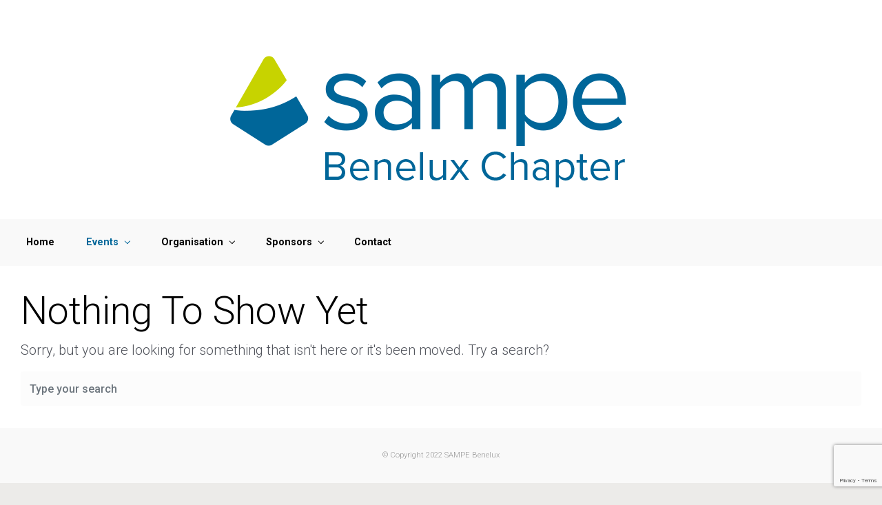

--- FILE ---
content_type: text/html; charset=utf-8
request_url: https://www.google.com/recaptcha/api2/anchor?ar=1&k=6LeW-VEpAAAAABMivjwjAR87WgAyfdZ_FIY-VEtp&co=aHR0cHM6Ly9zYW1wZS1iZW5lbHV4Lm9yZzo0NDM.&hl=en&v=N67nZn4AqZkNcbeMu4prBgzg&size=invisible&anchor-ms=20000&execute-ms=30000&cb=vo1vspyt46f9
body_size: 48532
content:
<!DOCTYPE HTML><html dir="ltr" lang="en"><head><meta http-equiv="Content-Type" content="text/html; charset=UTF-8">
<meta http-equiv="X-UA-Compatible" content="IE=edge">
<title>reCAPTCHA</title>
<style type="text/css">
/* cyrillic-ext */
@font-face {
  font-family: 'Roboto';
  font-style: normal;
  font-weight: 400;
  font-stretch: 100%;
  src: url(//fonts.gstatic.com/s/roboto/v48/KFO7CnqEu92Fr1ME7kSn66aGLdTylUAMa3GUBHMdazTgWw.woff2) format('woff2');
  unicode-range: U+0460-052F, U+1C80-1C8A, U+20B4, U+2DE0-2DFF, U+A640-A69F, U+FE2E-FE2F;
}
/* cyrillic */
@font-face {
  font-family: 'Roboto';
  font-style: normal;
  font-weight: 400;
  font-stretch: 100%;
  src: url(//fonts.gstatic.com/s/roboto/v48/KFO7CnqEu92Fr1ME7kSn66aGLdTylUAMa3iUBHMdazTgWw.woff2) format('woff2');
  unicode-range: U+0301, U+0400-045F, U+0490-0491, U+04B0-04B1, U+2116;
}
/* greek-ext */
@font-face {
  font-family: 'Roboto';
  font-style: normal;
  font-weight: 400;
  font-stretch: 100%;
  src: url(//fonts.gstatic.com/s/roboto/v48/KFO7CnqEu92Fr1ME7kSn66aGLdTylUAMa3CUBHMdazTgWw.woff2) format('woff2');
  unicode-range: U+1F00-1FFF;
}
/* greek */
@font-face {
  font-family: 'Roboto';
  font-style: normal;
  font-weight: 400;
  font-stretch: 100%;
  src: url(//fonts.gstatic.com/s/roboto/v48/KFO7CnqEu92Fr1ME7kSn66aGLdTylUAMa3-UBHMdazTgWw.woff2) format('woff2');
  unicode-range: U+0370-0377, U+037A-037F, U+0384-038A, U+038C, U+038E-03A1, U+03A3-03FF;
}
/* math */
@font-face {
  font-family: 'Roboto';
  font-style: normal;
  font-weight: 400;
  font-stretch: 100%;
  src: url(//fonts.gstatic.com/s/roboto/v48/KFO7CnqEu92Fr1ME7kSn66aGLdTylUAMawCUBHMdazTgWw.woff2) format('woff2');
  unicode-range: U+0302-0303, U+0305, U+0307-0308, U+0310, U+0312, U+0315, U+031A, U+0326-0327, U+032C, U+032F-0330, U+0332-0333, U+0338, U+033A, U+0346, U+034D, U+0391-03A1, U+03A3-03A9, U+03B1-03C9, U+03D1, U+03D5-03D6, U+03F0-03F1, U+03F4-03F5, U+2016-2017, U+2034-2038, U+203C, U+2040, U+2043, U+2047, U+2050, U+2057, U+205F, U+2070-2071, U+2074-208E, U+2090-209C, U+20D0-20DC, U+20E1, U+20E5-20EF, U+2100-2112, U+2114-2115, U+2117-2121, U+2123-214F, U+2190, U+2192, U+2194-21AE, U+21B0-21E5, U+21F1-21F2, U+21F4-2211, U+2213-2214, U+2216-22FF, U+2308-230B, U+2310, U+2319, U+231C-2321, U+2336-237A, U+237C, U+2395, U+239B-23B7, U+23D0, U+23DC-23E1, U+2474-2475, U+25AF, U+25B3, U+25B7, U+25BD, U+25C1, U+25CA, U+25CC, U+25FB, U+266D-266F, U+27C0-27FF, U+2900-2AFF, U+2B0E-2B11, U+2B30-2B4C, U+2BFE, U+3030, U+FF5B, U+FF5D, U+1D400-1D7FF, U+1EE00-1EEFF;
}
/* symbols */
@font-face {
  font-family: 'Roboto';
  font-style: normal;
  font-weight: 400;
  font-stretch: 100%;
  src: url(//fonts.gstatic.com/s/roboto/v48/KFO7CnqEu92Fr1ME7kSn66aGLdTylUAMaxKUBHMdazTgWw.woff2) format('woff2');
  unicode-range: U+0001-000C, U+000E-001F, U+007F-009F, U+20DD-20E0, U+20E2-20E4, U+2150-218F, U+2190, U+2192, U+2194-2199, U+21AF, U+21E6-21F0, U+21F3, U+2218-2219, U+2299, U+22C4-22C6, U+2300-243F, U+2440-244A, U+2460-24FF, U+25A0-27BF, U+2800-28FF, U+2921-2922, U+2981, U+29BF, U+29EB, U+2B00-2BFF, U+4DC0-4DFF, U+FFF9-FFFB, U+10140-1018E, U+10190-1019C, U+101A0, U+101D0-101FD, U+102E0-102FB, U+10E60-10E7E, U+1D2C0-1D2D3, U+1D2E0-1D37F, U+1F000-1F0FF, U+1F100-1F1AD, U+1F1E6-1F1FF, U+1F30D-1F30F, U+1F315, U+1F31C, U+1F31E, U+1F320-1F32C, U+1F336, U+1F378, U+1F37D, U+1F382, U+1F393-1F39F, U+1F3A7-1F3A8, U+1F3AC-1F3AF, U+1F3C2, U+1F3C4-1F3C6, U+1F3CA-1F3CE, U+1F3D4-1F3E0, U+1F3ED, U+1F3F1-1F3F3, U+1F3F5-1F3F7, U+1F408, U+1F415, U+1F41F, U+1F426, U+1F43F, U+1F441-1F442, U+1F444, U+1F446-1F449, U+1F44C-1F44E, U+1F453, U+1F46A, U+1F47D, U+1F4A3, U+1F4B0, U+1F4B3, U+1F4B9, U+1F4BB, U+1F4BF, U+1F4C8-1F4CB, U+1F4D6, U+1F4DA, U+1F4DF, U+1F4E3-1F4E6, U+1F4EA-1F4ED, U+1F4F7, U+1F4F9-1F4FB, U+1F4FD-1F4FE, U+1F503, U+1F507-1F50B, U+1F50D, U+1F512-1F513, U+1F53E-1F54A, U+1F54F-1F5FA, U+1F610, U+1F650-1F67F, U+1F687, U+1F68D, U+1F691, U+1F694, U+1F698, U+1F6AD, U+1F6B2, U+1F6B9-1F6BA, U+1F6BC, U+1F6C6-1F6CF, U+1F6D3-1F6D7, U+1F6E0-1F6EA, U+1F6F0-1F6F3, U+1F6F7-1F6FC, U+1F700-1F7FF, U+1F800-1F80B, U+1F810-1F847, U+1F850-1F859, U+1F860-1F887, U+1F890-1F8AD, U+1F8B0-1F8BB, U+1F8C0-1F8C1, U+1F900-1F90B, U+1F93B, U+1F946, U+1F984, U+1F996, U+1F9E9, U+1FA00-1FA6F, U+1FA70-1FA7C, U+1FA80-1FA89, U+1FA8F-1FAC6, U+1FACE-1FADC, U+1FADF-1FAE9, U+1FAF0-1FAF8, U+1FB00-1FBFF;
}
/* vietnamese */
@font-face {
  font-family: 'Roboto';
  font-style: normal;
  font-weight: 400;
  font-stretch: 100%;
  src: url(//fonts.gstatic.com/s/roboto/v48/KFO7CnqEu92Fr1ME7kSn66aGLdTylUAMa3OUBHMdazTgWw.woff2) format('woff2');
  unicode-range: U+0102-0103, U+0110-0111, U+0128-0129, U+0168-0169, U+01A0-01A1, U+01AF-01B0, U+0300-0301, U+0303-0304, U+0308-0309, U+0323, U+0329, U+1EA0-1EF9, U+20AB;
}
/* latin-ext */
@font-face {
  font-family: 'Roboto';
  font-style: normal;
  font-weight: 400;
  font-stretch: 100%;
  src: url(//fonts.gstatic.com/s/roboto/v48/KFO7CnqEu92Fr1ME7kSn66aGLdTylUAMa3KUBHMdazTgWw.woff2) format('woff2');
  unicode-range: U+0100-02BA, U+02BD-02C5, U+02C7-02CC, U+02CE-02D7, U+02DD-02FF, U+0304, U+0308, U+0329, U+1D00-1DBF, U+1E00-1E9F, U+1EF2-1EFF, U+2020, U+20A0-20AB, U+20AD-20C0, U+2113, U+2C60-2C7F, U+A720-A7FF;
}
/* latin */
@font-face {
  font-family: 'Roboto';
  font-style: normal;
  font-weight: 400;
  font-stretch: 100%;
  src: url(//fonts.gstatic.com/s/roboto/v48/KFO7CnqEu92Fr1ME7kSn66aGLdTylUAMa3yUBHMdazQ.woff2) format('woff2');
  unicode-range: U+0000-00FF, U+0131, U+0152-0153, U+02BB-02BC, U+02C6, U+02DA, U+02DC, U+0304, U+0308, U+0329, U+2000-206F, U+20AC, U+2122, U+2191, U+2193, U+2212, U+2215, U+FEFF, U+FFFD;
}
/* cyrillic-ext */
@font-face {
  font-family: 'Roboto';
  font-style: normal;
  font-weight: 500;
  font-stretch: 100%;
  src: url(//fonts.gstatic.com/s/roboto/v48/KFO7CnqEu92Fr1ME7kSn66aGLdTylUAMa3GUBHMdazTgWw.woff2) format('woff2');
  unicode-range: U+0460-052F, U+1C80-1C8A, U+20B4, U+2DE0-2DFF, U+A640-A69F, U+FE2E-FE2F;
}
/* cyrillic */
@font-face {
  font-family: 'Roboto';
  font-style: normal;
  font-weight: 500;
  font-stretch: 100%;
  src: url(//fonts.gstatic.com/s/roboto/v48/KFO7CnqEu92Fr1ME7kSn66aGLdTylUAMa3iUBHMdazTgWw.woff2) format('woff2');
  unicode-range: U+0301, U+0400-045F, U+0490-0491, U+04B0-04B1, U+2116;
}
/* greek-ext */
@font-face {
  font-family: 'Roboto';
  font-style: normal;
  font-weight: 500;
  font-stretch: 100%;
  src: url(//fonts.gstatic.com/s/roboto/v48/KFO7CnqEu92Fr1ME7kSn66aGLdTylUAMa3CUBHMdazTgWw.woff2) format('woff2');
  unicode-range: U+1F00-1FFF;
}
/* greek */
@font-face {
  font-family: 'Roboto';
  font-style: normal;
  font-weight: 500;
  font-stretch: 100%;
  src: url(//fonts.gstatic.com/s/roboto/v48/KFO7CnqEu92Fr1ME7kSn66aGLdTylUAMa3-UBHMdazTgWw.woff2) format('woff2');
  unicode-range: U+0370-0377, U+037A-037F, U+0384-038A, U+038C, U+038E-03A1, U+03A3-03FF;
}
/* math */
@font-face {
  font-family: 'Roboto';
  font-style: normal;
  font-weight: 500;
  font-stretch: 100%;
  src: url(//fonts.gstatic.com/s/roboto/v48/KFO7CnqEu92Fr1ME7kSn66aGLdTylUAMawCUBHMdazTgWw.woff2) format('woff2');
  unicode-range: U+0302-0303, U+0305, U+0307-0308, U+0310, U+0312, U+0315, U+031A, U+0326-0327, U+032C, U+032F-0330, U+0332-0333, U+0338, U+033A, U+0346, U+034D, U+0391-03A1, U+03A3-03A9, U+03B1-03C9, U+03D1, U+03D5-03D6, U+03F0-03F1, U+03F4-03F5, U+2016-2017, U+2034-2038, U+203C, U+2040, U+2043, U+2047, U+2050, U+2057, U+205F, U+2070-2071, U+2074-208E, U+2090-209C, U+20D0-20DC, U+20E1, U+20E5-20EF, U+2100-2112, U+2114-2115, U+2117-2121, U+2123-214F, U+2190, U+2192, U+2194-21AE, U+21B0-21E5, U+21F1-21F2, U+21F4-2211, U+2213-2214, U+2216-22FF, U+2308-230B, U+2310, U+2319, U+231C-2321, U+2336-237A, U+237C, U+2395, U+239B-23B7, U+23D0, U+23DC-23E1, U+2474-2475, U+25AF, U+25B3, U+25B7, U+25BD, U+25C1, U+25CA, U+25CC, U+25FB, U+266D-266F, U+27C0-27FF, U+2900-2AFF, U+2B0E-2B11, U+2B30-2B4C, U+2BFE, U+3030, U+FF5B, U+FF5D, U+1D400-1D7FF, U+1EE00-1EEFF;
}
/* symbols */
@font-face {
  font-family: 'Roboto';
  font-style: normal;
  font-weight: 500;
  font-stretch: 100%;
  src: url(//fonts.gstatic.com/s/roboto/v48/KFO7CnqEu92Fr1ME7kSn66aGLdTylUAMaxKUBHMdazTgWw.woff2) format('woff2');
  unicode-range: U+0001-000C, U+000E-001F, U+007F-009F, U+20DD-20E0, U+20E2-20E4, U+2150-218F, U+2190, U+2192, U+2194-2199, U+21AF, U+21E6-21F0, U+21F3, U+2218-2219, U+2299, U+22C4-22C6, U+2300-243F, U+2440-244A, U+2460-24FF, U+25A0-27BF, U+2800-28FF, U+2921-2922, U+2981, U+29BF, U+29EB, U+2B00-2BFF, U+4DC0-4DFF, U+FFF9-FFFB, U+10140-1018E, U+10190-1019C, U+101A0, U+101D0-101FD, U+102E0-102FB, U+10E60-10E7E, U+1D2C0-1D2D3, U+1D2E0-1D37F, U+1F000-1F0FF, U+1F100-1F1AD, U+1F1E6-1F1FF, U+1F30D-1F30F, U+1F315, U+1F31C, U+1F31E, U+1F320-1F32C, U+1F336, U+1F378, U+1F37D, U+1F382, U+1F393-1F39F, U+1F3A7-1F3A8, U+1F3AC-1F3AF, U+1F3C2, U+1F3C4-1F3C6, U+1F3CA-1F3CE, U+1F3D4-1F3E0, U+1F3ED, U+1F3F1-1F3F3, U+1F3F5-1F3F7, U+1F408, U+1F415, U+1F41F, U+1F426, U+1F43F, U+1F441-1F442, U+1F444, U+1F446-1F449, U+1F44C-1F44E, U+1F453, U+1F46A, U+1F47D, U+1F4A3, U+1F4B0, U+1F4B3, U+1F4B9, U+1F4BB, U+1F4BF, U+1F4C8-1F4CB, U+1F4D6, U+1F4DA, U+1F4DF, U+1F4E3-1F4E6, U+1F4EA-1F4ED, U+1F4F7, U+1F4F9-1F4FB, U+1F4FD-1F4FE, U+1F503, U+1F507-1F50B, U+1F50D, U+1F512-1F513, U+1F53E-1F54A, U+1F54F-1F5FA, U+1F610, U+1F650-1F67F, U+1F687, U+1F68D, U+1F691, U+1F694, U+1F698, U+1F6AD, U+1F6B2, U+1F6B9-1F6BA, U+1F6BC, U+1F6C6-1F6CF, U+1F6D3-1F6D7, U+1F6E0-1F6EA, U+1F6F0-1F6F3, U+1F6F7-1F6FC, U+1F700-1F7FF, U+1F800-1F80B, U+1F810-1F847, U+1F850-1F859, U+1F860-1F887, U+1F890-1F8AD, U+1F8B0-1F8BB, U+1F8C0-1F8C1, U+1F900-1F90B, U+1F93B, U+1F946, U+1F984, U+1F996, U+1F9E9, U+1FA00-1FA6F, U+1FA70-1FA7C, U+1FA80-1FA89, U+1FA8F-1FAC6, U+1FACE-1FADC, U+1FADF-1FAE9, U+1FAF0-1FAF8, U+1FB00-1FBFF;
}
/* vietnamese */
@font-face {
  font-family: 'Roboto';
  font-style: normal;
  font-weight: 500;
  font-stretch: 100%;
  src: url(//fonts.gstatic.com/s/roboto/v48/KFO7CnqEu92Fr1ME7kSn66aGLdTylUAMa3OUBHMdazTgWw.woff2) format('woff2');
  unicode-range: U+0102-0103, U+0110-0111, U+0128-0129, U+0168-0169, U+01A0-01A1, U+01AF-01B0, U+0300-0301, U+0303-0304, U+0308-0309, U+0323, U+0329, U+1EA0-1EF9, U+20AB;
}
/* latin-ext */
@font-face {
  font-family: 'Roboto';
  font-style: normal;
  font-weight: 500;
  font-stretch: 100%;
  src: url(//fonts.gstatic.com/s/roboto/v48/KFO7CnqEu92Fr1ME7kSn66aGLdTylUAMa3KUBHMdazTgWw.woff2) format('woff2');
  unicode-range: U+0100-02BA, U+02BD-02C5, U+02C7-02CC, U+02CE-02D7, U+02DD-02FF, U+0304, U+0308, U+0329, U+1D00-1DBF, U+1E00-1E9F, U+1EF2-1EFF, U+2020, U+20A0-20AB, U+20AD-20C0, U+2113, U+2C60-2C7F, U+A720-A7FF;
}
/* latin */
@font-face {
  font-family: 'Roboto';
  font-style: normal;
  font-weight: 500;
  font-stretch: 100%;
  src: url(//fonts.gstatic.com/s/roboto/v48/KFO7CnqEu92Fr1ME7kSn66aGLdTylUAMa3yUBHMdazQ.woff2) format('woff2');
  unicode-range: U+0000-00FF, U+0131, U+0152-0153, U+02BB-02BC, U+02C6, U+02DA, U+02DC, U+0304, U+0308, U+0329, U+2000-206F, U+20AC, U+2122, U+2191, U+2193, U+2212, U+2215, U+FEFF, U+FFFD;
}
/* cyrillic-ext */
@font-face {
  font-family: 'Roboto';
  font-style: normal;
  font-weight: 900;
  font-stretch: 100%;
  src: url(//fonts.gstatic.com/s/roboto/v48/KFO7CnqEu92Fr1ME7kSn66aGLdTylUAMa3GUBHMdazTgWw.woff2) format('woff2');
  unicode-range: U+0460-052F, U+1C80-1C8A, U+20B4, U+2DE0-2DFF, U+A640-A69F, U+FE2E-FE2F;
}
/* cyrillic */
@font-face {
  font-family: 'Roboto';
  font-style: normal;
  font-weight: 900;
  font-stretch: 100%;
  src: url(//fonts.gstatic.com/s/roboto/v48/KFO7CnqEu92Fr1ME7kSn66aGLdTylUAMa3iUBHMdazTgWw.woff2) format('woff2');
  unicode-range: U+0301, U+0400-045F, U+0490-0491, U+04B0-04B1, U+2116;
}
/* greek-ext */
@font-face {
  font-family: 'Roboto';
  font-style: normal;
  font-weight: 900;
  font-stretch: 100%;
  src: url(//fonts.gstatic.com/s/roboto/v48/KFO7CnqEu92Fr1ME7kSn66aGLdTylUAMa3CUBHMdazTgWw.woff2) format('woff2');
  unicode-range: U+1F00-1FFF;
}
/* greek */
@font-face {
  font-family: 'Roboto';
  font-style: normal;
  font-weight: 900;
  font-stretch: 100%;
  src: url(//fonts.gstatic.com/s/roboto/v48/KFO7CnqEu92Fr1ME7kSn66aGLdTylUAMa3-UBHMdazTgWw.woff2) format('woff2');
  unicode-range: U+0370-0377, U+037A-037F, U+0384-038A, U+038C, U+038E-03A1, U+03A3-03FF;
}
/* math */
@font-face {
  font-family: 'Roboto';
  font-style: normal;
  font-weight: 900;
  font-stretch: 100%;
  src: url(//fonts.gstatic.com/s/roboto/v48/KFO7CnqEu92Fr1ME7kSn66aGLdTylUAMawCUBHMdazTgWw.woff2) format('woff2');
  unicode-range: U+0302-0303, U+0305, U+0307-0308, U+0310, U+0312, U+0315, U+031A, U+0326-0327, U+032C, U+032F-0330, U+0332-0333, U+0338, U+033A, U+0346, U+034D, U+0391-03A1, U+03A3-03A9, U+03B1-03C9, U+03D1, U+03D5-03D6, U+03F0-03F1, U+03F4-03F5, U+2016-2017, U+2034-2038, U+203C, U+2040, U+2043, U+2047, U+2050, U+2057, U+205F, U+2070-2071, U+2074-208E, U+2090-209C, U+20D0-20DC, U+20E1, U+20E5-20EF, U+2100-2112, U+2114-2115, U+2117-2121, U+2123-214F, U+2190, U+2192, U+2194-21AE, U+21B0-21E5, U+21F1-21F2, U+21F4-2211, U+2213-2214, U+2216-22FF, U+2308-230B, U+2310, U+2319, U+231C-2321, U+2336-237A, U+237C, U+2395, U+239B-23B7, U+23D0, U+23DC-23E1, U+2474-2475, U+25AF, U+25B3, U+25B7, U+25BD, U+25C1, U+25CA, U+25CC, U+25FB, U+266D-266F, U+27C0-27FF, U+2900-2AFF, U+2B0E-2B11, U+2B30-2B4C, U+2BFE, U+3030, U+FF5B, U+FF5D, U+1D400-1D7FF, U+1EE00-1EEFF;
}
/* symbols */
@font-face {
  font-family: 'Roboto';
  font-style: normal;
  font-weight: 900;
  font-stretch: 100%;
  src: url(//fonts.gstatic.com/s/roboto/v48/KFO7CnqEu92Fr1ME7kSn66aGLdTylUAMaxKUBHMdazTgWw.woff2) format('woff2');
  unicode-range: U+0001-000C, U+000E-001F, U+007F-009F, U+20DD-20E0, U+20E2-20E4, U+2150-218F, U+2190, U+2192, U+2194-2199, U+21AF, U+21E6-21F0, U+21F3, U+2218-2219, U+2299, U+22C4-22C6, U+2300-243F, U+2440-244A, U+2460-24FF, U+25A0-27BF, U+2800-28FF, U+2921-2922, U+2981, U+29BF, U+29EB, U+2B00-2BFF, U+4DC0-4DFF, U+FFF9-FFFB, U+10140-1018E, U+10190-1019C, U+101A0, U+101D0-101FD, U+102E0-102FB, U+10E60-10E7E, U+1D2C0-1D2D3, U+1D2E0-1D37F, U+1F000-1F0FF, U+1F100-1F1AD, U+1F1E6-1F1FF, U+1F30D-1F30F, U+1F315, U+1F31C, U+1F31E, U+1F320-1F32C, U+1F336, U+1F378, U+1F37D, U+1F382, U+1F393-1F39F, U+1F3A7-1F3A8, U+1F3AC-1F3AF, U+1F3C2, U+1F3C4-1F3C6, U+1F3CA-1F3CE, U+1F3D4-1F3E0, U+1F3ED, U+1F3F1-1F3F3, U+1F3F5-1F3F7, U+1F408, U+1F415, U+1F41F, U+1F426, U+1F43F, U+1F441-1F442, U+1F444, U+1F446-1F449, U+1F44C-1F44E, U+1F453, U+1F46A, U+1F47D, U+1F4A3, U+1F4B0, U+1F4B3, U+1F4B9, U+1F4BB, U+1F4BF, U+1F4C8-1F4CB, U+1F4D6, U+1F4DA, U+1F4DF, U+1F4E3-1F4E6, U+1F4EA-1F4ED, U+1F4F7, U+1F4F9-1F4FB, U+1F4FD-1F4FE, U+1F503, U+1F507-1F50B, U+1F50D, U+1F512-1F513, U+1F53E-1F54A, U+1F54F-1F5FA, U+1F610, U+1F650-1F67F, U+1F687, U+1F68D, U+1F691, U+1F694, U+1F698, U+1F6AD, U+1F6B2, U+1F6B9-1F6BA, U+1F6BC, U+1F6C6-1F6CF, U+1F6D3-1F6D7, U+1F6E0-1F6EA, U+1F6F0-1F6F3, U+1F6F7-1F6FC, U+1F700-1F7FF, U+1F800-1F80B, U+1F810-1F847, U+1F850-1F859, U+1F860-1F887, U+1F890-1F8AD, U+1F8B0-1F8BB, U+1F8C0-1F8C1, U+1F900-1F90B, U+1F93B, U+1F946, U+1F984, U+1F996, U+1F9E9, U+1FA00-1FA6F, U+1FA70-1FA7C, U+1FA80-1FA89, U+1FA8F-1FAC6, U+1FACE-1FADC, U+1FADF-1FAE9, U+1FAF0-1FAF8, U+1FB00-1FBFF;
}
/* vietnamese */
@font-face {
  font-family: 'Roboto';
  font-style: normal;
  font-weight: 900;
  font-stretch: 100%;
  src: url(//fonts.gstatic.com/s/roboto/v48/KFO7CnqEu92Fr1ME7kSn66aGLdTylUAMa3OUBHMdazTgWw.woff2) format('woff2');
  unicode-range: U+0102-0103, U+0110-0111, U+0128-0129, U+0168-0169, U+01A0-01A1, U+01AF-01B0, U+0300-0301, U+0303-0304, U+0308-0309, U+0323, U+0329, U+1EA0-1EF9, U+20AB;
}
/* latin-ext */
@font-face {
  font-family: 'Roboto';
  font-style: normal;
  font-weight: 900;
  font-stretch: 100%;
  src: url(//fonts.gstatic.com/s/roboto/v48/KFO7CnqEu92Fr1ME7kSn66aGLdTylUAMa3KUBHMdazTgWw.woff2) format('woff2');
  unicode-range: U+0100-02BA, U+02BD-02C5, U+02C7-02CC, U+02CE-02D7, U+02DD-02FF, U+0304, U+0308, U+0329, U+1D00-1DBF, U+1E00-1E9F, U+1EF2-1EFF, U+2020, U+20A0-20AB, U+20AD-20C0, U+2113, U+2C60-2C7F, U+A720-A7FF;
}
/* latin */
@font-face {
  font-family: 'Roboto';
  font-style: normal;
  font-weight: 900;
  font-stretch: 100%;
  src: url(//fonts.gstatic.com/s/roboto/v48/KFO7CnqEu92Fr1ME7kSn66aGLdTylUAMa3yUBHMdazQ.woff2) format('woff2');
  unicode-range: U+0000-00FF, U+0131, U+0152-0153, U+02BB-02BC, U+02C6, U+02DA, U+02DC, U+0304, U+0308, U+0329, U+2000-206F, U+20AC, U+2122, U+2191, U+2193, U+2212, U+2215, U+FEFF, U+FFFD;
}

</style>
<link rel="stylesheet" type="text/css" href="https://www.gstatic.com/recaptcha/releases/N67nZn4AqZkNcbeMu4prBgzg/styles__ltr.css">
<script nonce="OSF7gHO0pY8hfcK5X9vcwQ" type="text/javascript">window['__recaptcha_api'] = 'https://www.google.com/recaptcha/api2/';</script>
<script type="text/javascript" src="https://www.gstatic.com/recaptcha/releases/N67nZn4AqZkNcbeMu4prBgzg/recaptcha__en.js" nonce="OSF7gHO0pY8hfcK5X9vcwQ">
      
    </script></head>
<body><div id="rc-anchor-alert" class="rc-anchor-alert"></div>
<input type="hidden" id="recaptcha-token" value="[base64]">
<script type="text/javascript" nonce="OSF7gHO0pY8hfcK5X9vcwQ">
      recaptcha.anchor.Main.init("[\x22ainput\x22,[\x22bgdata\x22,\x22\x22,\[base64]/[base64]/[base64]/MjU1OlQ/NToyKSlyZXR1cm4gZmFsc2U7cmV0dXJuISgoYSg0MyxXLChZPWUoKFcuQkI9ZCxUKT83MDo0MyxXKSxXLk4pKSxXKS5sLnB1c2goW0RhLFksVD9kKzE6ZCxXLlgsVy5qXSksVy5MPW5sLDApfSxubD1GLnJlcXVlc3RJZGxlQ2FsbGJhY2s/[base64]/[base64]/[base64]/[base64]/WVtTKytdPVc6KFc8MjA0OD9ZW1MrK109Vz4+NnwxOTI6KChXJjY0NTEyKT09NTUyOTYmJmQrMTxULmxlbmd0aCYmKFQuY2hhckNvZGVBdChkKzEpJjY0NTEyKT09NTYzMjA/[base64]/[base64]/[base64]/[base64]/bmV3IGdbWl0oTFswXSk6RD09Mj9uZXcgZ1taXShMWzBdLExbMV0pOkQ9PTM/bmV3IGdbWl0oTFswXSxMWzFdLExbMl0pOkQ9PTQ/[base64]/[base64]\x22,\[base64]\x22,\[base64]/[base64]/CuCPDoBEKMcOOwpF7wr1HYsKhXMOwwr3DmVc5TzdOXUzDo0DCqH3Cn8OdwovDj8KuBcK/PVNUwo7DoSQ2FsKZw7jClkIXK1vCsARywr1+N8K1GjzDpcO2E8KxZStkYQYiIsOkKwfCjcO4w5IxD3ADwqTCukB0woLDtMOZfwEKYTl6w5NiwqXCl8Odw4fCqjbDq8OMOMOcwovCmxvDk27DojtpcMO7bAbDmcK+TMO/[base64]/[base64]/Ds8KrCDE9w65Rw5zCtWjDv8OnLsOnLMOQwr7Di8KObUA1wrE7Wn4YKMKXw5XCiiLDicKawo8wScKlBA0nw5jDgnTDuj/ClWTCk8OxwqFVS8OqwpjCtMKuQ8KqwrdZw6bCkG7DpsOoesK2woskwrxuS0khwrbCl8OWRXRfwrZYw5vCuXR2w546GDQgw64uw6PDtcOCN2EZWwDDuMO4w6REdMKXwqfDgsOcG8K7V8OhLMKeFxzCv8KZwqzDhMOjDRwifFHCg11OwqHCviDCl8O/HMOgA8OTYBkLGsKLwq3DhMOHw4R8FcOwYMKzasOhAcK9wosewoQMw5nDkWcjwrnDpCVewrLCrh5Fw4rDtURjaktZTMKNw5VDNsKxIcOERsO+W8O7YlcFwrJhIkrDi8ONwr/DjEvDs3Ixw58bBcOPFsKiwpzCp0ZtZcO+w7jCqBdmw5fCosOpwrt9wpDDmsKyJR/CrMOnbFEEw5DCs8K3w5olwqUow7DDhB55wpzDmWtOw5TCi8O9E8KnwqwAdMKHwpN/w5A/[base64]/w6VaLsOyGHXCmsKIwq/DsS7DtsOiwoJqw5J/[base64]/wrvCrMKuwqfDu8OOHhBWVBPDl2rCi8OXwrjCkxgWw4DClcOhAW/Cs8KsWsO0I8OIwqvDjXDCuSZtSGXCkmgGwr/CvzRHWcKwGcKBYl7CkmTChUcEFsO6JMOjwo/CvG0uwp7Ck8Kpw6NXDA3DnzB+AmHDpTpnw5HCo2jDnDnCqQ9Pw5sZwq7DozxLJmpXfMO3ITMIbcOLw4MLwoMywpQQwoQWMwzDoBErFsOgasKnw5vCnMOwwp/CmWk0fcOgw54DcsOpJG0XenoVwqkQwrB+wpnDqcKDE8Oww6LDt8O9azYRCXTDqMOdwoMAw49KwoXDnAHCgMKHwqNqwpvClAPCscOuPzA+AFfDq8Oldis5w4rDjifCtsO5w5NGGXcmwoMZJcKOVcOaw5Ukwr8jIcKfw5nClsOYOcKbwptQNQ/DmVNzNcK1dzvCuFYYwrLCo0oyw5NEEcKZQEbCjxnDhsOuSk3CrXILw5ZSesKYB8KfYXweYGrCuXHCrsKfZ2rCpGjDgV53AMKGw7gGw4XCucKAbgdBOUA6NcODw7TDmcOnwpTDjlRKw4JDRFvCr8OhPlXDvMOpwog3IMOWwqXCpCYMZcOvBl/[base64]/DkBDDhwRfwq5fJ2ceTDzDiEvCvcKOPgjDnsKJwpcuW8Omwq/ChsObw5zCucOiwpfCpV/DgVTDnMOlcn/CncOrTzvDnsOJwqHCtkXDucKQWgXCh8KPbcK4wobCj0/[base64]/DocKhGcKOLSLCuibCg09owppcwo04B8OxWmZ7wozCu8OQwoPDg8KgwoPDocOtAMKATcKwwrDClMKlwqHDusKMIMOEwr0Tw4VGZ8OZw5DCrcOawprDusK/w7nDrlRDwp7DqlxvEXXCmS/CqF5WworCu8KqWcORworDoMKpw7gvfmPCiybCn8K8wpvCoik0wq0cRMOnw6LCv8Kpw4rCg8KIOcO4GcK0w4LCkMOkw6TCrT/CgU0Vw7rCn1fCrFF8w5jCo05/wpXDnBowwp/CsEDDl2rDjMONNcOKDMKhRcOmw6cRwrjDlk3CvsOdwqoUw5gILhk4wrBVESddw59lwqBmw7Vuw4fCv8O6fsODwrXDlMKcc8OpJEAoHMKJJRLDsGvDqSHCicKkKsOQO8OzwrkRw4rCqm7ChsOaw6fDh8O9Rm5owr0Zwo/[base64]/w6dgJG/DssO0w6TDgH/[base64]/a8K6R8Oew43DoknCl8KSwq5RwqfChiRYw57Dv8KeHjkfwoDCiSzDrxrCoMO+wqLDvm8VwqYPwpnCj8OPesKiasObWiBEICo8ccKbwooQw58tX2YyYMOLAX8jZznDmDhxecOCMxwKXsKwM1/[base64]/wpnDmcKBwpMpalfDmMOwPRPDq8OcR2zDh8Odw4YkasObS8Kswop8XkvClsOuw4/CpyDDisKFw4zCty3CqMK2wrIHa3VXGWgQwq3DmMOpRRbCpzwjbsKxw5NKw45Nw6BPDzTCkcObOnbCisKjC8O3w5DDrT9Iw7HCglpAwrRNwrvDgU3DpsO/wo99McK2wqnDi8O7w6TCksKuwoJfHRvDkxxQecOSwq/CusKAw4fCl8KAw6vCq8OBcMOcWkrDr8OiwrIEVkB+PcOfDUfCosKdw4jCp8OqcMKhwpfDiGrCisKqwpvDg1dUw6/CqsKINsOYF8OyenEtNMKDN2AsFj7Dokljw4MHAzllVsOQw53DvC7CuUbDs8K+NcOqdcKxwr/CqsKew6rClW1Uw5psw58TUWcqwrDDiMKlGXduX8KXw4AEWcKPwo3DsjbDmMK1SMKVasKNDcKNdcKKwoF5wpJRwpIKw4oqwpktWwfDpTLCi09lw68aw5MDEjrCmsKwwoXDusO9EDXCvTjDgcK2wpzCvnV7w5bDpMOnEMKtHcO2worDh1V1wpjCoAvDlsOMwr/Cq8KiLMKWLwINw7zChH1KwqgRwqFuG3BCflfDisO0wrZhSy0Fw7HCqFLDjBDDgksILGEZKDQ0w5Naw43Dq8O6wrvCvcKNe8O1w6ETwooBwp87w7DDisOPwpHCocK5OMKkfT1kCzNSVcKGw695w5EUwpw6wobChRYgQnwPWcKoAcKxdwzCg8OdIERRwqfChMOiwo/Csm/Dp2nCpMKrwrPCi8KDw6sTwrXDkcO2w7LClxgsGMKDwrXDvsKLw7t3f8O7w4TDhsOGwqAhU8O7DAnDtFc0wpHDpMOEDE/CuDgcwrgsSjxdX17CpsOieCwLw7RIwpwHbTpIVUsuw7XDg8Klwrw1wqoHNGcnRsK/PjgrK8KFwrHCpMKLYsKvW8Oaw5rCvMKrDMOjMsKnw5UYwp46w53CgMOtw4kXwqhIw6bDpsKcK8K5Z8KRBxPDisKfw4gHDVfCgsORBDfDjxrDrnDCjSsQfx3CgibDpzR/ClRHYsOidsOhw6crMjTCuVhKN8KNLR0ew7RBw5vDs8KnKcOjwovCrcKEw6V7w4NdN8KyBn7Dr8OkaMO/w4bDpzfCkcO3wpciGcOaNTTClsOPFl5lNcOOwrvChEbDrcO9GmYAwp3DoSzCn8OOwqPCocOfIgbCjcKHwqfCoWnCnHgDw6jDk8KCwrgYw5M8w6/Cu8K7woHCrnzDhsKdw5rDomoiw6tUw5FzwprCqcKdXMOCwowQO8KPdMK8cUzCscKsw7NQw7/CpWDDmz84dk/Cll9Vw4HDlRtjNHXCtSrDpMOvZMK3w4wnJjHChMO0a3V8w4vCqsO1w4fDp8KbcMOzwplFNlnClcO+bnM3w7fChFjDlsK+w7zDvD/[base64]/w5BLw4LCiQ3Dp3LDgiYRGh/DlkzDricCwpceBnPDssKswqzDqsOBwoN+GcO/JcO2fMOOUsK/wq0Wwpo1E8O/w4UGwo3DllwKZMOlfMOkBcKNKB/CpMKQG0LCs8KDwrrDskPCvEhzAcO2wrPDhjlYKF9Bw73Cn8KPwpsAw7tBwpHCliFrw4nDp8O8w7UEOHjClcKoZ1wuT0DCocOCw5MWw7wvScKFVH/ChHo4VcKAw4XDm0g/[base64]/Cjw/Dmk9kw5Q4KG1WBhvDm8OvMcOxw6AqFS18XDjDlcKNaEdaYE4NbMOOdsKXLDFZBwzCqcOOSMKjKFp8YxV2UR0dwr3DuRpTIsOowqbCgAPCoDIHwpwpwpJNPmQNw6fDk1DCgw3Dh8KFw7kdwpcWRcKEw68rwrfCl8KVFm/[base64]/wozCskXDoMOfw43Cq8KpTmV6Xj3CoBHCs8KFJQbDhmDDiQ7CqsOIw7VSwo5Tw6fClsKswpfCgcKmejjDvsKSw411KS4Zwo8uEcOBF8Kme8KdwpwPwpnDocOvw4QPS8K6wq/DmwkBwrPClMOxScK1wqppLMOVdsKwX8O1cMOiw73DtVXDiMK8H8KxYjDCrS/DllArwq1ew6bDjHDCuyvCnsOMWMOJfj3DncOVH8OLasOqPSbCpMORwqfCoQQKW8KiTcK+w7nCgzXDr8Knw47ClcKZbcO8w6jChsOIwrLDgRYCQ8O3V8K4XQ5LasK/WyDDnGHDuMKAfsOKXMKvwprDlsKSKSvCj8Kkw67ClSVfw6DCs1QRRcOQWihDwrjDmDDDksK3w5HCj8Oiw48GJsOawr7Co8KxKMOmwqcwwrjDhsKJwobCvMKjEQUXwpVCU1zDqH/CilbCh2PDvEDDm8KDSCQVwqXCjmrDqAF3Vy/[base64]/[base64]/DvSnCsChjwqVhw6obL8OowrfDvkoLGH59w4YlAB8cwqPDgn40w4Ajw6sqwrNoWMKdUHZuw4jCtGHCpsKJwpHDsMO/w5B/Dw/CgH8Tw5fCuMONwr0nwqcQwqjDuTjDng/Cm8OpBcKXwrYPax93d8OhYsKSdn12f319asOMEsO5DMOTw5gGUgtsw5vCqsOkScKKHMOEwpbDtMKTw5fClG/Dv1YeXMOWdcKNHcOHJ8O3BsKhw58UwrFxwqvCgcK3azkRXMK/woTDo2vDvXgiIMKXNmIIV03DqVk1JUDDrAzDqsOAw7/CpVxtwpfCi2MSZH9AWsK2wqwHw5RWw4lZKy3CgEkxwo9uYV7DojTDsh7DjMOPwoHCggpEUMO4woLDrMO/BVIzTltjwqUlZcOYwqTCrVsswoBHHA86w7kPw5vCuRlfaR19w4ZzYcO8AsK2w57DgsKIwqdfw6DCmC7DssO6wpI4OsKywqt/[base64]/Dt8K+XcOoK1HDi2/CgMKcb8KSwrtHwqjCi8KkCUjCmsOeXjlvwok2Yj3DsFzDlirCg0TCtV82w4omwo58w7BPw5Q0w4DDh8O+Y8KEdsK5w5rDmsOvwowsf8OoEl/CjsKGwozDqsOUw4ETZjXCmEvCp8K/Ai0bw5nDgcKGC0rCmHnDgQ9hw4fCjcOXYDZuRUoywoMDw5fCqz8Hw5JzXsO3wqA5w7kqw4/[base64]/DhcOPF8OSw6dlw4csw4Nmw5ZsSlHDiGgkw4crZMOHw49jMMKSXMOHFhNEw4fDkC7CrU/CnXTDl2zCrWDDpANzShrCkF7DpU9ESMKswoQOwqspwoc7wpBVw594RsO3JCHDlF1/E8K8wr0pZ1ZXwq9Zb8Kew5Vuw6zCvsOhwr9mV8OLwqNdMMKDwqTDtsOcw6nCtTxdwpDCtwUNBsKGIsK0R8K/[base64]/[base64]/DrD/[base64]/CrQ/CgMO1Lw7ClUjDkEBYJcOCw7PDtmQ9wqfCqsKSGU9Zw7vDpsOuQ8KrHHLDnTnCvk0Hwq9ZcSvCuMOqw4hOe1HDtz7Dn8OvLlnDiMK+EhNvD8KtAyJNwp/DocO3bE0zw55MbiU1w6Q1Wg/DnMKKw6AXOsODwoXCjMOZAC3Co8Ohw6PDpyjDk8Ojw5MXw7o8B3LCucKbL8OYXR7CssKBMD/CjcODw4YvTSU3w6p6TGJfTcOJwoRXwr/CqsOgw5t2WDzCmXohwo1Yw7Y1w48Dw7suw4nCuMOWw5UNYcK8DiHDjMK8wqtuwp7CnUTDrsOkw58KC21Qw6PDsMK1wpltKTcUw5HCoWHCmMOZa8Kcw4LCh0BOw41Ow6AewqnCkMKQw79ARwnDkD7DgA7CnMKSesOEwp5Uw43Dr8OJOCfCpG3CpU/Di0TCmsOCd8O8U8K3SXnDmsKPw7PClMOZfMKiw5TDgcOHbMOOFMKfFMKRw6ACUsKbPMOnw6DCisKrwqEPwq5ZwoMFw4U5w5DDpcKaw4jCp8K/bAd/[base64]/w5jCvFbDnxHDp8Oqw5PDmA7CrsOoRMKcw5Avw6TCkEcAUSkFYMOlBBhdScOBCcK6YF7DmxPDgMKMGzJVw4wyw79Yw7zDr8ONVmYzacKJw7fCuS/DoWPCucK9woTCl2xtUzQCwrh9wpbCk2vDrGfDsiFkwq/CjUrDkEvDmALCuMOBw7cZwrxYVnfCn8KZwpAzwrU4LsKGwr/[base64]/Cm3DiMOtwrcfEMK8THoXwrdKcXUhw7TDlMOJw4fCmAAPwplCXzxHwoN7w4DDmA1Qwp1qNMKiwpzCn8KSw6A/w7xaL8OLw7fDp8KKE8OEwq3DolfDvwjCucOkwp/CmRQ2bS9MwpjDowDDrsKEPT7ChDlRw57DgxvCvAM9w6ZuwrbDt8OQwplgwozCgRLDsMOEw740UyxswpI2IMOMw6nCoV/[base64]/wrfDgUAtX8KEKMOoCMKQw7TDtWwIQ8K7asKZHCrDj1DDjUzCtG8qRw3CrzsOwojDtVXCmS8ZdcKuwp/CrMOvw7DDvz5fJMKFIQgbwrNhw5HDklDCrMKIw6how7rDkcOjJcKiLcKcFcKKQMOzw5ESV8OBT1k1e8KAw5nCu8OFwr7CvcK0w5/[base64]/PnjDiHdewrsMw7DDgsKMw5LDtMKhA8K0wrIQSMKRRMK0w6DDgm8zHzTCpnbDsGfDncKjw73DjsO/wptTw40KQzbDmSLCgQTCsT3Ds8Ohw5tLNMKUw5dje8KhbsO2VcOXwobDocKnwpoLw7FBw5TDqWoUw4oYw4PDlj1iJcKwfMKOwqDDi8OcekExw7LDrkVLQygcHwHDq8OodMKgRHMARsOxBsKhwqHDiMOew7jDh8KyZTXClsOKRcO0w5/[base64]/DoDFsDsOHw58lw5XChTPDuCLDpMOUw6rCrzXCnMOJwqfDg17ClMO+wq3CqsKzw7nDm3EtQsO6w7wbw7fCmMO7VC/CjsKRTDrDnh7DnU8owqvDvwbDllvDmcKrOmDCoMKYw5laWMKTHAwzNCvDsVE+w7xTEwDDhELDvMK0w4YHwoFmw5lJH8OHwrhFb8K/wpYBXAA1w4LDkMOfFMOFSDkZwo0xXsK/[base64]/CkUbDvQrCtsOBw6EpE8KRwrjCqS4zC13DpATDpMKjw7zCvBAzw7HDnMO0J8OEM00awrfClUUxw71cSsOkw53CjWDCpsKewq1eH8OZw5TDhgfDhDfDt8K9MDZBwroXcUdlRMKCwp0mGGTCvMOcwockw6TDl8K2ODM6wqltwqvDl8KTfC5gcMKvEE1/w6I3wo3DoXUDIcKVw7w4LGhDJFRfIVlDwrYMTcO+bMKpGCTCtcOKUE/DnnrCgcOVa8KUC0wOesOMw5JaMcO1WF7Dm8OlYcOdwoNPwr4yHHrDscOAVMK3TlzCicKuw5Yqw70Vw4PCk8K+w7B4SFsbQsKww6IaNMOpwplNwoRIwo1GI8K9RnjCq8OZPcK/YMO6HD7CmcOWwobCssOKRxJuw5vDsS0DXB7DgX3CvDIlwrfDs3TClCogLFrCgHE5w4LDgMO3woDDoHM4wonDvsO2w4/[base64]/DsAk1wpNNw55aJ8Off1R4w75zZcO3M2Y0w7Vrw4nCrUINw6UOw4Mzw5/DjzgPFTZJZsO3dMKWaMKqJmFWAsOawqzCtMOdw64wDcOkPcKdw4XDl8OXK8OGw7bDsH97CsKfVmwVR8Knwpd/b3LDpMKKwoVTV3VIwq5VM8OEwoZafMO3wqbDsnA3ZFtPw589wolOMmkpesKEfsKfAR/DhcOTwq3CkEhMJcKOV15KwpjDh8KyAcK+eMKbw5l/wq3Ctxc/wqgiUXTDoW8Lw54pAG/CjsO/ajhDaEXDqMO/Ty7CsjDDoxwneQxXw73DmkHDn2B9wqzDhTkYwo4MwpsYX8O3w7hjCRHDr8OcwqcjIzpib8O/wqnDkk0zHgPDkCjCmMOIwo51w57DmW/DuMOGWcOTwonCl8Omw71Dw6Zew6LDocKawqJUwotTwqnCrsKeE8OnfMOyYH47EsONw5XCncORMsKWw7fCgk/Dq8KXShPDm8O8KRp+wqNfJsO2QMOiesO/EMKuwo7DvQhCwq1Zw4YSwpYxw4HDgcKuwpTDnFjDsFvDnSJyYMOdSsO2wpdtw5DDpRDDtMOrcsOMw58qQxwWw6lswpgLbsKow4EPHCNrw7/DmnoMVMKGeU/ChDxfw6A9aAPDncOId8Oiw6PCgXQ/[base64]/CvcK9bAfCvUnDpzEewrHCgWF/[base64]/DoE0TcsOoLFTDoWB9XsKHPMOsw6dQWDZ/wpUrwojCs8OkRDvDnMKTMcOgJMO5w5rCjQBadcKQwpxOPn3DuznCjzrDkcOfw5hkOjjDpcK5wojCrgJUIsOcw7HDm8KrbUXDsMOlwqATG2lcw4UYw7DDv8OSFcOmw5XCnsKPw7cEw7NJwpUGw4zDicKFYMOISX7Cv8KCRXYjHzTCnAZuSi/Cq8ORUMOdwqZQwo1fw6wpw6jCjsKQwqN9w7bCqMKiw7dsw4TDmMOlwq96EMOOLcK/WcOKG3ZrKTfCiMOoD8K9w4jDo8Kqw4rCrnkEworCu35PNV/CrGzDgV7CoMOBXyDDlcKTHyhCw7LCrsKzw4RkVsKPw6I1wpoCwr8tTSZ2TcKnwo5RwqTCrl/[base64]/[base64]/PArClwrCi8OILMKgF3kiw67DrsOdGMONwrADbsKWK2zDq8Oww7PCijrCoAxgwrzCkcOUw44MWX9QLcKeAx/CuA/CunhCwqDDhcOqwovDpVnCqXNHHEJhfsKjwo09AMOxw6t9wrZzM8OcwrTDkMOHwokQw6nCmFltEDvDtsO9w6B5CcK4w5/DmsKSwq7DhhQuw5JpRSUVXXUVwp9zwplvw4wCOMKoMsK4w6HDoHVYJMOIwpvDqcOSEGR6w6/CklHDqkDDkx7CvsKbekxhYcOJbMOLw6pawrjCqSfCjMOCw6TCtMKMw4gCXTddbcOhBRPCucOdcno/[base64]/w4fDh8KPKMK7wrU+wp/[base64]/[base64]/[base64]/[base64]/CmBMyD8K3w7/Cpw/Dj8OCPzvCuDtgJW5kEsO9SzzDo8KmwqBwwrh7wrtSO8O5wqPDj8O0w7nDr2DCsBgaBMK9Z8KQVy7DlsOdPg50WsORfnJyMDHDlMOLwrrDknnDnMKlw7ANw7ocwpUzwpACT0/[base64]/ClsOAw5UlOijDvxRvBzI9RcOWJnvChcKEw5g1bh5PQyHDocO6DsKoWMKjwrDDjsOiImbDmWLDsi01w7HDqMOTeXvCnQcHe0bChzEJw48CCsKjIh/[base64]/FT3DghRufcOSwqhaCT9AdWlWVE1CKzPCkS7CjcKgIi/[base64]/[base64]/ChnLDvlfDjkLDpB9gI2XCm8K7LcObwprClMOKFyQ7wobDh8OewoIdfzo1OMKmwrNlEcO/w5lvw4bCrMK7FyILwqPCi309w6jDlXl0wpYFwrFObH/[base64]/WDkiUcKpwrHDsFsZwpwwAhLDlTrDv3TChMOaDU4ywofDk8OkwprCsMO+wrcSwqMww4snw7Fvw6Q2woPDisKHw41iwoElT13CiMOswp0gwrRhw5l/[base64]/Ds8OzNsONwpLDolBNwo08HMKHDhHCkcOVw5pGRlpsw74fw5V5a8Klw48UcWfDtTUrwppWwpI/Wk0cw4vDrcOSc1/[base64]/CqUh5NsOPHAUWY8OfKsO9UBDCtS1LCE1GfyooB8KWwrVLw4wIwrXDg8O5PcKPfsOww4jCqcOhaEbDrMKpw7jDrCo4woVOw4PDscKiOMKqEcKHORBlw7ZLEcORSGgkwpHDsDrDngVkw7BCAzvDiMK7IHEwCkTCgMOAwqMrbMKAw7PCtcKIwp/ClgxYXk3Cs8O/[base64]/wpY6BsKuw4rCqcOlfcKZwrfDvhXCtDrClyvDm8OgdTo7wrwvR2BewpvDhW45PirChcKZM8KXOlPDksKETMK3cMK+TkfDnjDCocK5RQk0bMO+RsKGwpHDn0LDoXczwrvDjcOXUcOUw7/CuFvDucOjw6TCt8KeDsK0woHDuwBXw4xXNsKhw6/DoGQoQWPDmSNrw5bChMOiUsObw5XDu8K+BcK9w5xffsOwYsKQZ8KwPEAVwrtewqtOwqRTwr3DmEZAwpwQTmzCrlAgwpzDuMOwESYTRiJSQRPCl8Olwr/DnBhOw4UGHzx5FFJWwpMFDmwFPEY7EV/[base64]/FMOfWcK9OQfClsKZw41rw67DlxPCijrCmMKAw4s5IkprAwjCm8OtwpDDt1/CkcKDWsKNBDQCQMOawqBQA8OKwq4/[base64]/[base64]/CgMODwpzCr8OCLV94w5zDiMOdwrDDvVHCjzfCvkLDosOGw4ZYwr8fw4XDiUvCoiJTw6waaCTCi8KuORbCo8KJLkDCmcOyfMKmUQzDusKmw5TCuXcUcMOiw5DDvykPw7Vjwr/DtgUzw6UiaC4tUMOowpNaw5g1w7cyUXhRw682wplBS348KsK3w5nDuEAdw5wEbks3YEjCuMKewrdUecOWK8OeB8OkD8K4wofCmCxww7/CpcK3bMK1w5NGBMOmWj9TChJDwqdqw6IAGsO+NETDtF8QOsOBw6zDkcOWw4V8IwzDocKsaFRMOsKGw6TCscKxwprDocOIwpbDjMO+w7rCgVZbb8KwwpFveiVWw4/DjxnDk8Oow5fDpcOWQ8OLwqzDrcKQwo/CiiN/wqMybcO/w7V/[base64]/CjRbDvU7Cg8K0wqIzwrHDkcO8Uk45fWF7wrlrBMONwqDDtcOmwpZ4esKEw5oFVMOowogtWsO9BGrCpMK3XTrCscO5Em88MMO7w4Q3KCV4ck/Ct8OhHRNRJ2HCumkxwofDtRRUwq7Cpw/DjzpFw47CjMO8fhTCmsOqSMOVw4VaXMOKwqBSw5lHwprCpsOZwrsmewLDocOADyo2wojCsAJxO8OJTSjDgEhhPE3DtMKFbFvCrcOjw4t8wrTCrMKgM8OmdA3DhcOKBFxvJ0BbAcKXYEctw7pGKcOuw6bCl1xqJEbCkB/DvRIYbMO3wrxCdxcRb0LDlsK8w74Bd8KcU8O+P0ZZw4ZJwpDDgzHCoMKBw4LDmcKYw6jCmzcCwpHClkwuwqbDsMKpQsOUwo7CvsKcXWnDo8KYV8KKKsKAw7JJJ8OpNRrDr8KAAwHDgsO/wqnDi8ObN8KFw7PDsEfDnsOrTMKiwrcDMzvDl8OgB8O4wqRZwpZhw6cVTcKqXUFMwo1Sw4UHCMO4w67DtGlAUsO1QQ5lwpjDtsOiwrdOw6cdw6oKw63DmMKlXMKkGsOcwqBwwr/DlnbCh8O/[base64]/[base64]/DhkBww5JKXMO+asK0TMOfwovCtMKlGhHCukkKw4ISw7tOwqsVw4ZeBcOkw5bCjiMaHsO2D0/DvcKUM0vDt0Z/[base64]/[base64]/w60UZSUVwoRBw4DCvsKsUMKMw5XDrsKgw5MVw4HCjsO4wrIWbcKBwrwOwp3DlhhUNgchwozDi2A0wq3DkMKbasKUw41ED8KJecOwwrVSwp7DgsK5w7HDkwLDiljCsRTDllLCqMOjBxXDqMOiw5MyVnfDjWzCi0DCkm/DhgALwrnCncKaJUEewrYgw47DrcOKwpQkKMKCaMKewoA2woNiQsKywrjDjcO8w6QdJcOFHgXDpyjDlcKLBkvDiW0YMcOvwqlfw7HCvsKHZx7Crn14ZsKQOMOnFCMWwqM2GsOPZMORScO2w7wvwpxtbsOvw6Y/OTAlwoFVTsKKwogVw5RDw4XDtk5gBsKXwpoQw41Mw7jDtcOWw5HCg8OoQcKIAj4/[base64]/CgsORw79Nw6U0w7lwXMOLX8KYU8Kmw5EqYcKbwosRMwHCpsK9dcOJwprCnsODNMKhISHDskRhw6xVfXvCrD07AMKiwq/DumLDlW0iLMOyaH/CknfCnsO2VsOWwpDDtGs6NsONMMKJwqIuwqnCp2/[base64]/CgMOXw7PCksOywqFwMcOzdUjDhCx2wpEJw7hHK8KedxYkMRnCgcKmSg5lDW9nwp4uwoLCvjLCoWx4w7MlMsOLZsO0wrZndsOxNEwIwoPCuMKNeMOwwqDDpHpRHMKGw5zCnsObdhPDlcOPdMOPw6DDqMKWJ8O3ecODwqPDkVZcw5QOwq7CvWdXYMOCbDRawq/[base64]/CocOpIFIdw5nCtcO3aW7CrHFPwoUDbMKiUcOAw5TDpgDCqsKPwqvCpcK8woxpccOPwpvChxYtw5zCk8OYeDDCrBU2ByXCklDDscOnw7VuJAnDiGrDrcO6wpoCwobDt3LDlAccwpbCqijCvsOMGgEHG27CvxjDmcOkwr/ClMKyd2/CjnfDgcK5TMOjw4bChB1Nw5c2N8KIbit9cMOiw7Q/wpfDintQUMOWXQRqwpjCrcKqwqvCqMO3wrfDusOzw5EWP8KvwoVCwrzCrcKsB0ILw63CmsKcwqDCo8OmRMKJwrUrJktDwpwVwqBLGV1+w64CJsKQw6EiNATDuSN7SXbCrcKsw6TDp8O2w6NvME/CvCTCqhPDvsOGCQ3ClBjCpcKGw7JEwrXDsMKnXMOJwrseQBFywoXCi8K3Sxlmf8OQVMObHmHCmsOwwo5iGcOcGTc2w7HCqsKpSsKAw4fCtx3DvBkkfnMVckvCicKZwqfChBwVXMOGQsOWw7bDiMKMHcOQw6kLGMOjwo9hwrtBwr/Ck8K3KcKyw4rDmcKPWMKYw7PDvcOuwoTCqHfDkXRBwqhzdsKKwqXCgcOSesOhwp3CvcOPLBwiw6rDhMOSEcKZZcKKwqgvbMOnHMKyw5xAbsK7QTNdwoPChcOFDRJ9DsKuwrnDpRhKTzXChcObH8OLQnYsfmjDj8O1Pj1DQHUxDsK2b17Dg8OkWcKeM8OEw6TCh8ODKS/CrFJOw5zDj8O/wpTCksOZRS7DuHrDlcOew4NBMx7CjsOtwqnDnsKBCsORw6gLD1bCmVF3VRvDo8OKPjbDgGLCj1lGwp8uQj3CiQkgw57Dv1Q3w67DhMKmw4HChjTCg8K/w40bwrLDrMOXw7Rnw4JWwpjDtzzCucOlYlARScOXCScXQMOMwpzCtMOcw43CqsK1w6/Co8OwaE7DuMODwonDlcOWHUkjw4RaABUZFcOfNcOmacK/wrFKw5U1HjYsw6/DhRV5wpIxwq/[base64]/[base64]/[base64]/Cl1dGw6dRBEjCtgzCocO+PMOdSjAtJcOLZMOwKF7DqxDDusK0dgnCrcOgwqXCoDoLdcOIUMOAw7cAaMOSw4fCihBrw4HCn8KfDzzDtiHDp8KMw4XDlhHDjRIqWMKVLBPDlnDCqMKLw74EeMKNahg7ZMO/w5DCggrDl8K6BMOGw4vDgsKcwokJTDfCsmjCoSYDw4ptwrbDhMKaw4HDocKowojDpht2WcK0exQTbUTCulcnwofCpk/[base64]/CqcOLwojCrhMBKMKaDcKNfSc5W0vCowsAwrfDr8KswqLChsKCwpHDgsK8w6towrLDqD5xwqsqNEAWdsKgw5bChDnChxrCpA5iw6zDkcKLDkDDvhROXWzCm1XCkl8Gwp1Ow4DDmMKLw4bDg2LDm8KCw7nCt8O+w4JXDsO9A8OIAz1+aX8ER8KZw71/[base64]/DujptAMOhw6vDrcKuw6gVM1/DjkEfwqnDmxfCu1lfwqHDhMKmEyPDq2HChcOQEUXDqV/CssOtMMO+AcKSworDosKCwrMLw7TCj8OxcSLCkRzCpHvDg01cwobDkhE1E0E3PcKSO8KJw7nDlMK8MMO4w4AWMMO8wpzDpMKow4rDgsKlw4fCrj/[base64]/Dq8OFwq5qFcKawr/CvXrCpMK+wqPCqVZYwpVGw4XCkcK/w6vCtk7DlB8/wr7CrcKbw5Q0wprDqzsLwr7Cj2lmNsO0KsOyw4prwqhrw5DCrcKKEStew5R7w6vCp0bDuHPDtkPDs28owpcnQ8OBb3HDp0dAUUIZG8KFwpzCnE9ow4HDu8Ouw6vDil1RBlg6w4LDs0XDnlM6BR1jbcKXwp4SLsOrw7/Chh4GK8KSwrLCrsKsXsOgBsOOwqZDacO2IEgFSMOgw5nCp8KXwolHw6EIZ1LCnDrDh8Kow5fDrcOjCydkY04ZE0fDpWnCiT3DvFpBwobCrlbCpWzCsMKlw5k6wroNNUdpOMOQw6/[base64]/ChFplw6gXS8Kqw6FWXsO6KmnDtE7Cng0oA8KnWX7DucK8wprCrzvDowLCmsKvWUFPwpTCkgzCnFnCjBBeK8KuYMOpekvDqcKIw7HDv8KkWFHCr0kXWMKXO8Okw5N6w7XCusOHFMKXwrTCjgvCngXClCstAMKnEQNyw4/ClyxiT8O0wpbCr2fDlQAYwq94wo0DFlPCgkDDvULCuybCiFrDtTjDt8ODwowZwrVVw5zChz5Pwqdjw6bCsnvCtMOAw4jDssO1PcOBw6c8VSxwwqTDjMOBw7kdwo/CkMOKPXfDgijDnRXDmsOzdMKew7trw68HwrVvwphYw6AJw4jCpMKnScOHw47DmsO+ccOpQcOhOcOFE8Obw4vDlGkYw6JtwoR/[base64]/Dt3TCucKmJjHCqMOPw5HDsB4Ywrx/wrt+AcKzKHddem88w4x9w7nDlAg4Q8OlAsKJU8Obw7rCvsOKGATDm8ORM8KMRMOqwpUcwrhowpjCmMKmwq1dwobCmcKLwqEvw4XDtkHCi2xdwrk3wp97w7XDjSx/aMKYw7bDucOsHQs9WMORwqh/w6TCmiYJwrLChsKzwovCpMKPw53Ch8KxKsO4wodjwp9+wrtOw5LDvS4qw7LDvg/DrGTCow1HQMKBwohHw6hQU8OOwqTCpcKQQT3Csn0fcAHCq8OQMMK4w4TCjTrClS86SsO8w617wq0JBgQcwo/DtsKMMMKDYcK5wrEqwq7DgU/[base64]/w6ZMwoQBw7rChcOZLsOeLMONW3TDuGnCs8K4PAUZEz9Ww6YQRmvDlMK1AMKTw7LDtETCm8KzwpjDgcKuwoHDtCDCjMKxUVDCm8KcwqrDscKew4XDpsO2ZVPCg37DqsKUw63Cl8KTb8KNw57CsWY7IwE6V8O1IU1HTsOGI8OZV0NXwo/DsMO6YMKCAkwQwofCg300wq00PMKewrzDtUslw6sBNMKPw6DDusOZw4LCgMKdEMKgeQBGLXbDtsKxw44Two5LYGYxw4LDgEjDgcKsw7PDtMOswqrCrcOVwoxKd8KsQyfCnVrDgcKdwqR/HsK9DW/Crg/DosOsw4DDssKtdznCscKjPg/CmSEodMOAwqvDo8Klw7IgPUhIYkzDtcKgw6oY\x22],null,[\x22conf\x22,null,\x226LeW-VEpAAAAABMivjwjAR87WgAyfdZ_FIY-VEtp\x22,0,null,null,null,1,[21,125,63,73,95,87,41,43,42,83,102,105,109,121],[7059694,508],0,null,null,null,null,0,null,0,null,700,1,null,0,\[base64]/76lBhn6iwkZoQoZnOKMAhmv8xEZ\x22,0,0,null,null,1,null,0,0,null,null,null,0],\x22https://sampe-benelux.org:443\x22,null,[3,1,1],null,null,null,1,3600,[\x22https://www.google.com/intl/en/policies/privacy/\x22,\x22https://www.google.com/intl/en/policies/terms/\x22],\x22dxRk3lGWD3Vj7QKInfNvfxi6HQ+ic1co/Kw7aUcDHgU\\u003d\x22,1,0,null,1,1770071972830,0,0,[137,151,154,84],null,[42,7,65,32],\x22RC-tmm3zeMUccnt_A\x22,null,null,null,null,null,\x220dAFcWeA6gh_oH0ZTt-dlo3CPGy9RtOdc3shpF2aiB_7ggtYgdZh0PPb7a5TUgS4XVkF12ISyCJxrbU7Oh_i8BAp1hiwSRMrXneg\x22,1770154772755]");
    </script></body></html>